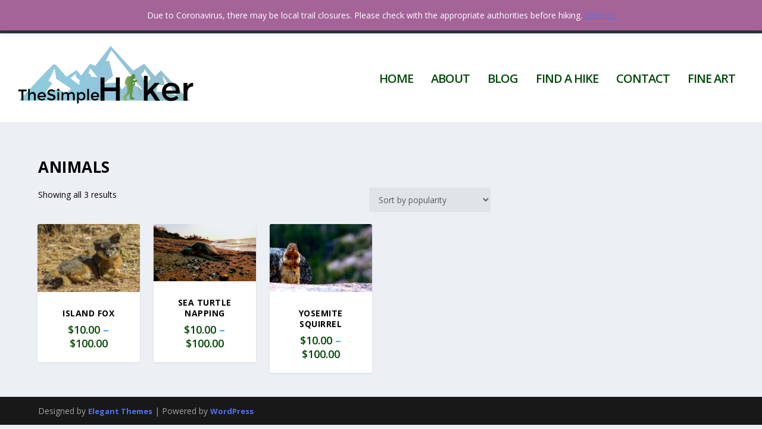

--- FILE ---
content_type: text/html; charset=utf-8
request_url: https://www.google.com/recaptcha/api2/aframe
body_size: 269
content:
<!DOCTYPE HTML><html><head><meta http-equiv="content-type" content="text/html; charset=UTF-8"></head><body><script nonce="GXbX87-oRIUK5QOkTkAiuQ">/** Anti-fraud and anti-abuse applications only. See google.com/recaptcha */ try{var clients={'sodar':'https://pagead2.googlesyndication.com/pagead/sodar?'};window.addEventListener("message",function(a){try{if(a.source===window.parent){var b=JSON.parse(a.data);var c=clients[b['id']];if(c){var d=document.createElement('img');d.src=c+b['params']+'&rc='+(localStorage.getItem("rc::a")?sessionStorage.getItem("rc::b"):"");window.document.body.appendChild(d);sessionStorage.setItem("rc::e",parseInt(sessionStorage.getItem("rc::e")||0)+1);localStorage.setItem("rc::h",'1769041401036');}}}catch(b){}});window.parent.postMessage("_grecaptcha_ready", "*");}catch(b){}</script></body></html>

--- FILE ---
content_type: application/javascript
request_url: https://c0.wp.com/p/woocommerce/7.8.0/assets/js/frontend/checkout.min.js
body_size: 3683
content:
jQuery(function(g){if("undefined"==typeof wc_checkout_params)return!1;var f={updateTimer:!(g.blockUI.defaults.overlayCSS.cursor="default"),dirtyInput:!1,selectedPaymentMethod:!1,xhr:!1,$order_review:g("#order_review"),$checkout_form:g("form.checkout"),init:function(){g(document.body).on("update_checkout",this.update_checkout),g(document.body).on("init_checkout",this.init_checkout),this.$checkout_form.on("click",'input[name="payment_method"]',this.payment_method_selected),g(document.body).hasClass("woocommerce-order-pay")&&(this.$order_review.on("click",'input[name="payment_method"]',this.payment_method_selected),this.$order_review.on("submit",this.submitOrder),this.$order_review.attr("novalidate","novalidate")),this.$checkout_form.attr("novalidate","novalidate"),this.$checkout_form.on("submit",this.submit),this.$checkout_form.on("input validate change",".input-text, select, input:checkbox",this.validate_field),this.$checkout_form.on("update",this.trigger_update_checkout),this.$checkout_form.on("change",'select.shipping_method, input[name^="shipping_method"], #ship-to-different-address input, .update_totals_on_change select, .update_totals_on_change input[type="radio"], .update_totals_on_change input[type="checkbox"]',this.trigger_update_checkout),this.$checkout_form.on("change",".address-field select",this.input_changed),this.$checkout_form.on("change",".address-field input.input-text, .update_totals_on_change input.input-text",this.maybe_input_changed),this.$checkout_form.on("keydown",".address-field input.input-text, .update_totals_on_change input.input-text",this.queue_update_checkout),this.$checkout_form.on("change","#ship-to-different-address input",this.ship_to_different_address),this.$checkout_form.find("#ship-to-different-address input").trigger("change"),this.init_payment_methods(),"1"===wc_checkout_params.is_checkout&&g(document.body).trigger("init_checkout"),"yes"===wc_checkout_params.option_guest_checkout&&g("input#createaccount").on("change",this.toggle_create_account).trigger("change")},init_payment_methods:function(){var e=g(".woocommerce-checkout").find('input[name="payment_method"]'),t=(1===e.length&&e.eq(0).hide(),f.selectedPaymentMethod&&g("#"+f.selectedPaymentMethod).prop("checked",!0),0===e.filter(":checked").length&&e.eq(0).prop("checked",!0),e.filter(":checked").eq(0).prop("id"));1<e.length&&g('div.payment_box:not(".'+t+'")').filter(":visible").slideUp(0),e.filter(":checked").eq(0).trigger("click")},get_payment_method:function(){return f.$checkout_form.find('input[name="payment_method"]:checked').val()},payment_method_selected:function(e){e.stopPropagation(),1<g(".payment_methods input.input-radio").length?(e=g("div.payment_box."+g(this).attr("ID")),(t=g(this).is(":checked"))&&!e.is(":visible")&&(g("div.payment_box").filter(":visible").slideUp(230),t&&e.slideDown(230))):g("div.payment_box").show(),g(this).data("order_button_text")?g("#place_order").text(g(this).data("order_button_text")):g("#place_order").text(g("#place_order").data("value"));var t=g('.woocommerce-checkout input[name="payment_method"]:checked').attr("id");t!==f.selectedPaymentMethod&&g(document.body).trigger("payment_method_selected"),f.selectedPaymentMethod=t},toggle_create_account:function(){g("div.create-account").hide(),g(this).is(":checked")&&(g("#account_password").val("").trigger("change"),g("div.create-account").slideDown())},init_checkout:function(){g(document.body).trigger("update_checkout")},maybe_input_changed:function(e){f.dirtyInput&&f.input_changed(e)},input_changed:function(e){f.dirtyInput=e.target,f.maybe_update_checkout()},queue_update_checkout:function(e){if(9===(e.keyCode||e.which||0))return!0;f.dirtyInput=this,f.reset_update_checkout_timer(),f.updateTimer=setTimeout(f.maybe_update_checkout,"1000")},trigger_update_checkout:function(){f.reset_update_checkout_timer(),f.dirtyInput=!1,g(document.body).trigger("update_checkout")},maybe_update_checkout:function(){var e,t=!0;g(f.dirtyInput).length&&(e=g(f.dirtyInput).closest("div").find(".address-field.validate-required")).length&&e.each(function(){""===g(this).find("input.input-text").val()&&(t=!1)}),t&&f.trigger_update_checkout()},ship_to_different_address:function(){g("div.shipping_address").hide(),g(this).is(":checked")&&g("div.shipping_address").slideDown()},reset_update_checkout_timer:function(){clearTimeout(f.updateTimer)},is_valid_json:function(e){try{var t=JSON.parse(e);return t&&"object"==typeof t}catch(o){return!1}},validate_field:function(e){var t=g(this),o=t.closest(".form-row"),c=!0,i=o.is(".validate-required"),n=o.is(".validate-email"),r=o.is(".validate-phone"),a="",e=e.type;"input"===e&&o.removeClass("woocommerce-invalid woocommerce-invalid-required-field woocommerce-invalid-email woocommerce-invalid-phone woocommerce-validated"),"validate"!==e&&"change"!==e||(i&&("checkbox"===t.attr("type")&&!t.is(":checked")||""===t.val())&&(o.removeClass("woocommerce-validated").addClass("woocommerce-invalid woocommerce-invalid-required-field"),c=!1),n&&t.val()&&!(a=new RegExp(/^([a-z\d!#$%&'*+\-\/=?^_`{|}~\u00A0-\uD7FF\uF900-\uFDCF\uFDF0-\uFFEF]+(\.[a-z\d!#$%&'*+\-\/=?^_`{|}~\u00A0-\uD7FF\uF900-\uFDCF\uFDF0-\uFFEF]+)*|"((([ \t]*\r\n)?[ \t]+)?([\x01-\x08\x0b\x0c\x0e-\x1f\x7f\x21\x23-\x5b\x5d-\x7e\u00A0-\uD7FF\uF900-\uFDCF\uFDF0-\uFFEF]|\\[\x01-\x09\x0b\x0c\x0d-\x7f\u00A0-\uD7FF\uF900-\uFDCF\uFDF0-\uFFEF]))*(([ \t]*\r\n)?[ \t]+)?")@(([a-z\d\u00A0-\uD7FF\uF900-\uFDCF\uFDF0-\uFFEF]|[a-z\d\u00A0-\uD7FF\uF900-\uFDCF\uFDF0-\uFFEF][a-z\d\-._~\u00A0-\uD7FF\uF900-\uFDCF\uFDF0-\uFFEF]*[a-z\d\u00A0-\uD7FF\uF900-\uFDCF\uFDF0-\uFFEF])\.)+([a-z\u00A0-\uD7FF\uF900-\uFDCF\uFDF0-\uFFEF]|[a-z\u00A0-\uD7FF\uF900-\uFDCF\uFDF0-\uFFEF][a-z\d\-._~\u00A0-\uD7FF\uF900-\uFDCF\uFDF0-\uFFEF]*[0-9a-z\u00A0-\uD7FF\uF900-\uFDCF\uFDF0-\uFFEF])\.?$/i)).test(t.val())&&(o.removeClass("woocommerce-validated").addClass("woocommerce-invalid woocommerce-invalid-email woocommerce-invalid-phone"),c=!1),r&&(a=new RegExp(/[\s\#0-9_\-\+\/\(\)\.]/g),0<t.val().replace(a,"").length&&(o.removeClass("woocommerce-validated").addClass("woocommerce-invalid woocommerce-invalid-phone"),c=!1)),c&&o.removeClass("woocommerce-invalid woocommerce-invalid-required-field woocommerce-invalid-email woocommerce-invalid-phone").addClass("woocommerce-validated"))},update_checkout:function(e,t){f.reset_update_checkout_timer(),f.updateTimer=setTimeout(f.update_checkout_action,"5",t)},update_checkout_action:function(e){var t,o,c,i,n,r,a,u,d,s,m,l,h,p,_;f.xhr&&f.xhr.abort(),0!==g("form.checkout").length&&(e=void 0!==e?e:{update_shipping_method:!0},a=t=g("#billing_country").val(),u=o=g("#billing_state").val(),d=c=g(":input#billing_postcode").val(),s=i=g("#billing_city").val(),m=n=g(":input#billing_address_1").val(),l=r=g(":input#billing_address_2").val(),p=g(f.$checkout_form).find(".address-field.validate-required:visible"),h=!0,p.length&&p.each(function(){""===g(this).find(":input").val()&&(h=!1)}),g("#ship-to-different-address").find("input").is(":checked")&&(a=g("#shipping_country").val(),u=g("#shipping_state").val(),d=g(":input#shipping_postcode").val(),s=g("#shipping_city").val(),m=g(":input#shipping_address_1").val(),l=g(":input#shipping_address_2").val()),!(p={security:wc_checkout_params.update_order_review_nonce,payment_method:f.get_payment_method(),country:t,state:o,postcode:c,city:i,address:n,address_2:r,s_country:a,s_state:u,s_postcode:d,s_city:s,s_address:m,s_address_2:l,has_full_address:h,post_data:g("form.checkout").serialize()})!==e.update_shipping_method&&(_={},g('select.shipping_method, input[name^="shipping_method"][type="radio"]:checked, input[name^="shipping_method"][type="hidden"]').each(function(){_[g(this).data("index")]=g(this).val()}),p.shipping_method=_),g(".woocommerce-checkout-payment, .woocommerce-checkout-review-order-table").block({message:null,overlayCSS:{background:"#fff",opacity:.6}}),f.xhr=g.ajax({type:"POST",url:wc_checkout_params.wc_ajax_url.toString().replace("%%endpoint%%","update_order_review"),data:p,success:function(e){var t,o;e&&!0===e.reload?window.location.reload():(g(".woocommerce-NoticeGroup-updateOrderReview").remove(),o=g("#terms").prop("checked"),t={},g(".payment_box :input").each(function(){var e=g(this).attr("id");e&&(-1!==g.inArray(g(this).attr("type"),["checkbox","radio"])?t[e]=g(this).prop("checked"):t[e]=g(this).val())}),e&&e.fragments&&(g.each(e.fragments,function(e,t){f.fragments&&f.fragments[e]===t||g(e).replaceWith(t),g(e).unblock()}),f.fragments=e.fragments),o&&g("#terms").prop("checked",!0),g.isEmptyObject(t)||g(".payment_box :input").each(function(){var e=g(this).attr("id");e&&(-1!==g.inArray(g(this).attr("type"),["checkbox","radio"])?g(this).prop("checked",t[e]).trigger("change"):(-1!==g.inArray(g(this).attr("type"),["select"])||null!==g(this).val()&&0===g(this).val().length)&&g(this).val(t[e]).trigger("change"))}),e&&"failure"===e.result&&(o=g("form.checkout"),g(".woocommerce-error, .woocommerce-message").remove(),e.messages?o.prepend('<div class="woocommerce-NoticeGroup woocommerce-NoticeGroup-updateOrderReview">'+e.messages+"</div>"):o.prepend(e),o.find(".input-text, select, input:checkbox").trigger("validate").trigger("blur"),f.scroll_to_notices()),f.init_payment_methods(),g(document.body).trigger("updated_checkout",[e]))}}))},handleUnloadEvent:function(e){return-1===navigator.userAgent.indexOf("MSIE")&&!document.documentMode||(e.preventDefault(),undefined)},attachUnloadEventsOnSubmit:function(){g(window).on("beforeunload",this.handleUnloadEvent)},detachUnloadEventsOnSubmit:function(){g(window).off("beforeunload",this.handleUnloadEvent)},blockOnSubmit:function(e){1!==e.data("blockUI.isBlocked")&&e.block({message:null,overlayCSS:{background:"#fff",opacity:.6}})},submitOrder:function(){f.blockOnSubmit(g(this))},submit:function(){f.reset_update_checkout_timer();var o=g(this);return o.is(".processing")||!1!==o.triggerHandler("checkout_place_order",[f])&&!1!==o.triggerHandler("checkout_place_order_"+f.get_payment_method(),[f])&&(o.addClass("processing"),f.blockOnSubmit(o),f.attachUnloadEventsOnSubmit(),g.ajaxSetup({dataFilter:function(e,t){return"json"!==t||f.is_valid_json(e)||(null!==(t=e.match(/{"result.*}/))&&f.is_valid_json(t[0])?(console.log("Fixed malformed JSON. Original:"),console.log(e),e=t[0]):console.log("Unable to fix malformed JSON")),e}}),g.ajax({type:"POST",url:wc_checkout_params.checkout_url,data:o.serialize(),dataType:"json",success:function(e){f.detachUnloadEventsOnSubmit();try{if("success"!==e.result||!1===o.triggerHandler("checkout_place_order_success",[e,f]))throw"failure"===e.result?"Result failure":"Invalid response";-1===e.redirect.indexOf("https://")||-1===e.redirect.indexOf("http://")?window.location=e.redirect:window.location=decodeURI(e.redirect)}catch(t){!0===e.reload?window.location.reload():(!0===e.refresh&&g(document.body).trigger("update_checkout"),e.messages?f.submit_error(e.messages):f.submit_error('<div class="woocommerce-error">'+wc_checkout_params.i18n_checkout_error+"</div>"))}},error:function(e,t,o){f.detachUnloadEventsOnSubmit(),f.submit_error('<div class="woocommerce-error">'+(o||wc_checkout_params.i18n_checkout_error)+"</div>")}})),!1},submit_error:function(e){g(".woocommerce-NoticeGroup-checkout, .woocommerce-error, .woocommerce-message").remove(),f.$checkout_form.prepend('<div class="woocommerce-NoticeGroup woocommerce-NoticeGroup-checkout">'+e+"</div>"),f.$checkout_form.removeClass("processing").unblock(),f.$checkout_form.find(".input-text, select, input:checkbox").trigger("validate").trigger("blur"),f.scroll_to_notices(),g(document.body).trigger("checkout_error",[e])},scroll_to_notices:function(){var e=g(".woocommerce-NoticeGroup-updateOrderReview, .woocommerce-NoticeGroup-checkout");e.length||(e=g("form.checkout")),g.scroll_to_notices(e)}},e={init:function(){g(document.body).on("click","a.showcoupon",this.show_coupon_form),g(document.body).on("click",".woocommerce-remove-coupon",this.remove_coupon),g("form.checkout_coupon").hide().on("submit",this.submit)},show_coupon_form:function(){return g(".checkout_coupon").slideToggle(400,function(){g(".checkout_coupon").find(":input:eq(0)").trigger("focus")}),!1},submit:function(){var t,o=g(this);return o.is(".processing")||(o.addClass("processing").block({message:null,overlayCSS:{background:"#fff",opacity:.6}}),t={security:wc_checkout_params.apply_coupon_nonce,coupon_code:o.find('input[name="coupon_code"]').val()},g.ajax({type:"POST",url:wc_checkout_params.wc_ajax_url.toString().replace("%%endpoint%%","apply_coupon"),data:t,success:function(e){g(".woocommerce-error, .woocommerce-message").remove(),o.removeClass("processing").unblock(),e&&(o.before(e),o.slideUp(),g(document.body).trigger("applied_coupon_in_checkout",[t.coupon_code]),g(document.body).trigger("update_checkout",{update_shipping_method:!1}))},dataType:"html"})),!1},remove_coupon:function(e){e.preventDefault();var t=g(this).parents(".woocommerce-checkout-review-order"),e=g(this).data("coupon"),o=(t.addClass("processing").block({message:null,overlayCSS:{background:"#fff",opacity:.6}}),{security:wc_checkout_params.remove_coupon_nonce,coupon:e});g.ajax({type:"POST",url:wc_checkout_params.wc_ajax_url.toString().replace("%%endpoint%%","remove_coupon"),data:o,success:function(e){g(".woocommerce-error, .woocommerce-message").remove(),t.removeClass("processing").unblock(),e&&(g("form.woocommerce-checkout").before(e),g(document.body).trigger("removed_coupon_in_checkout",[o.coupon]),g(document.body).trigger("update_checkout",{update_shipping_method:!1}),g("form.checkout_coupon").find('input[name="coupon_code"]').val(""))},error:function(e){wc_checkout_params.debug_mode&&console.log(e.responseText)},dataType:"html"})}},t={init:function(){g(document.body).on("click","a.showlogin",this.show_login_form)},show_login_form:function(){return g("form.login, form.woocommerce-form--login").slideToggle(),!1}},o={init:function(){g(document.body).on("click","a.woocommerce-terms-and-conditions-link",this.toggle_terms)},toggle_terms:function(){if(g(".woocommerce-terms-and-conditions").length)return g(".woocommerce-terms-and-conditions").slideToggle(function(){var e=g(".woocommerce-terms-and-conditions-link");g(".woocommerce-terms-and-conditions").is(":visible")?(e.addClass("woocommerce-terms-and-conditions-link--open"),e.removeClass("woocommerce-terms-and-conditions-link--closed")):(e.removeClass("woocommerce-terms-and-conditions-link--open"),e.addClass("woocommerce-terms-and-conditions-link--closed"))}),!1}};f.init(),e.init(),t.init(),o.init()});